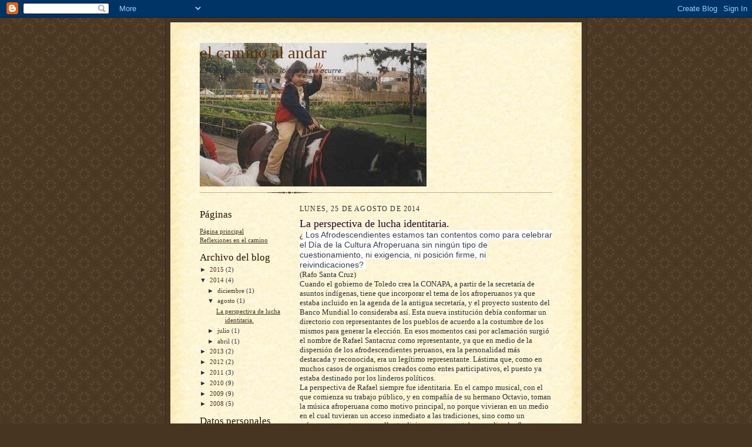

--- FILE ---
content_type: text/html; charset=UTF-8
request_url: https://cvelrey.blogspot.com/2014/08/la-perspectiva-de-lucha-identitaria.html
body_size: 11718
content:
<!DOCTYPE html>
<html dir='ltr'>
<head>
<link href='https://www.blogger.com/static/v1/widgets/2944754296-widget_css_bundle.css' rel='stylesheet' type='text/css'/>
<meta content='text/html; charset=UTF-8' http-equiv='Content-Type'/>
<meta content='blogger' name='generator'/>
<link href='https://cvelrey.blogspot.com/favicon.ico' rel='icon' type='image/x-icon'/>
<link href='http://cvelrey.blogspot.com/2014/08/la-perspectiva-de-lucha-identitaria.html' rel='canonical'/>
<link rel="alternate" type="application/atom+xml" title="el camino al andar - Atom" href="https://cvelrey.blogspot.com/feeds/posts/default" />
<link rel="alternate" type="application/rss+xml" title="el camino al andar - RSS" href="https://cvelrey.blogspot.com/feeds/posts/default?alt=rss" />
<link rel="service.post" type="application/atom+xml" title="el camino al andar - Atom" href="https://www.blogger.com/feeds/8432316942962241788/posts/default" />

<link rel="alternate" type="application/atom+xml" title="el camino al andar - Atom" href="https://cvelrey.blogspot.com/feeds/1450475763886331562/comments/default" />
<!--Can't find substitution for tag [blog.ieCssRetrofitLinks]-->
<link href='http://i1.ytimg.com/vi/NN-C0sTFaew/0.jpg' rel='image_src'/>
<meta content='http://cvelrey.blogspot.com/2014/08/la-perspectiva-de-lucha-identitaria.html' property='og:url'/>
<meta content='La perspectiva de lucha identitaria.' property='og:title'/>
<meta content=' ¿  Los Afrodescendientes estamos tan contentos como para celebrar el Día de la Cultura Afroperuana sin ningún tipo de cuestionamiento, ni e...' property='og:description'/>
<meta content='https://lh3.googleusercontent.com/blogger_img_proxy/AEn0k_t2w7nqaVh3ycCStMrmrup93IKRxxV7WF3Ev7NznpESL55yW_oWuqFOOYayAflPH_AC43rRFHfuN2aOOr5x0rHpkvnu4I2bX2RE_U0=w1200-h630-p-k-no-nu' property='og:image'/>
<title>el camino al andar: La perspectiva de lucha identitaria.</title>
<style id='page-skin-1' type='text/css'><!--
/*
-----------------------------------------------------
Blogger Template Style Sheet
Name:     Scribe
Date:     27 Feb 2004
Updated by: Blogger Team
------------------------------------------------------ */
/* Defaults
----------------------------------------------- */
body {
margin:0;
padding:0;
font-size: small;
text-align:center;
color:#29303b;
line-height:1.3em;
background:#483521 url("https://resources.blogblog.com/blogblog/data/scribe/bg.gif") repeat;
}
blockquote {
font-style:italic;
padding:0 32px;
line-height:1.6;
margin-top:0;
margin-right:0;
margin-bottom:.6em;
margin-left:0;
}
p {
margin:0;
padding:0;
}
abbr, acronym {
cursor:help;
font-style:normal;
}
code {
font-size: 90%;
white-space:normal;
color:#666;
}
hr {display:none;}
img {border:0;}
/* Link styles */
a:link {
color:#473624;
text-decoration:underline;
}
a:visited {
color: #956839;
text-decoration:underline;
}
a:hover {
color: #956839;
text-decoration:underline;
}
a:active {
color: #956839;
}
/* Layout
----------------------------------------------- */
#outer-wrapper {
background-color:#473624;
border-left:1px solid #332A24;
border-right:1px solid #332A24;
width:700px;
margin:0px auto;
padding:8px;
text-align:center;
font: normal normal 100% Georgia, Times New Roman,Sans-Serif;;
}
#main-top {
width:700px;
height:49px;
background:#FFF3DB url("https://resources.blogblog.com/blogblog/data/scribe/bg_paper_top.jpg") no-repeat top left;
margin:0px;
padding:0px;
display:block;
}
#main-bot {
width:700px;
height:81px;
background:#FFF3DB url("https://resources.blogblog.com/blogblog/data/scribe/bg_paper_bot.jpg") no-repeat top left;
margin:0;
padding:0;
display:block;
}
#wrap2 {
width:700px;
background:#FFF3DB url("https://resources.blogblog.com/blogblog/data/scribe/bg_paper_mid.jpg") repeat-y;
margin-top: -14px;
margin-right: 0px;
margin-bottom: 0px;
margin-left: 0px;
text-align:left;
display:block;
}
#wrap3 {
padding:0 50px;
}
.Header {
}
h1 {
margin:0;
padding-top:0;
padding-right:0;
padding-bottom:6px;
padding-left:0;
font: normal normal 225% Georgia, Times New Roman,sans-serif;
color: #612e00;
}
h1 a:link {
text-decoration:none;
color: #612e00;
}
h1 a:visited {
text-decoration:none;
}
h1 a:hover {
border:0;
text-decoration:none;
}
.Header .description {
margin:0;
padding:0;
line-height:1.5em;
color: #29303B;
font: italic normal 100% Georgia, Times New Roman, sans-serif;
}
#sidebar-wrapper {
clear:left;
}
#main {
width:430px;
float:right;
padding:8px 0;
margin:0;
word-wrap: break-word; /* fix for long text breaking sidebar float in IE */
overflow: hidden;     /* fix for long non-text content breaking IE sidebar float */
}
#sidebar {
width:150px;
float:left;
padding:8px 0;
margin:0;
word-wrap: break-word; /* fix for long text breaking sidebar float in IE */
overflow: hidden;     /* fix for long non-text content breaking IE sidebar float */
}
#footer {
clear:both;
background:url("https://resources.blogblog.com/blogblog/data/scribe/divider.gif") no-repeat top left;
padding-top:10px;
_padding-top:6px; /* IE Windows target */
}
#footer p {
line-height:1.5em;
font-size:75%;
}
/* Typography :: Main entry
----------------------------------------------- */
h2.date-header {
font-weight:normal;
text-transform:uppercase;
letter-spacing:.1em;
font-size:90%;
margin:0;
padding:0;
}
.post {
margin-top:8px;
margin-right:0;
margin-bottom:24px;
margin-left:0;
}
.post h3 {
font-weight:normal;
font-size:140%;
color:#1b0431;
margin:0;
padding:0;
}
.post h3 a {
color: #1b0431;
}
.post-body p {
line-height:1.5em;
margin-top:0;
margin-right:0;
margin-bottom:.6em;
margin-left:0;
}
.post-footer {
font-family: Verdana, sans-serif;
font-size:74%;
border-top:1px solid #BFB186;
padding-top:6px;
}
.post-footer a {
margin-right: 6px;
}
.post ul {
margin:0;
padding:0;
}
.post li {
line-height:1.5em;
list-style:none;
background:url("https://resources.blogblog.com/blogblog/data/scribe/list_icon.gif") no-repeat left .3em;
vertical-align:top;
padding-top: 0;
padding-right: 0;
padding-bottom: .6em;
padding-left: 17px;
margin:0;
}
.feed-links {
clear: both;
line-height: 2.5em;
}
#blog-pager-newer-link {
float: left;
}
#blog-pager-older-link {
float: right;
}
#blog-pager {
text-align: center;
}
/* Typography :: Sidebar
----------------------------------------------- */
.sidebar h2 {
margin:0;
padding:0;
color:#211104;
font: normal normal 150% Georgia, Times New Roman,sans-serif;
}
.sidebar h2 img {
margin-bottom:-4px;
}
.sidebar .widget {
font-size:86%;
margin-top:6px;
margin-right:0;
margin-bottom:12px;
margin-left:0;
padding:0;
line-height: 1.4em;
}
.sidebar ul li {
list-style: none;
margin:0;
}
.sidebar ul {
margin-left: 0;
padding-left: 0;
}
/* Comments
----------------------------------------------- */
#comments {}
#comments h4 {
font-weight:normal;
font-size:120%;
color:#29303B;
margin:0;
padding:0;
}
#comments-block {
line-height:1.5em;
}
.comment-author {
background:url("https://resources.blogblog.com/blogblog/data/scribe/list_icon.gif") no-repeat 2px .35em;
margin:.5em 0 0;
padding-top:0;
padding-right:0;
padding-bottom:0;
padding-left:20px;
font-weight:bold;
}
.comment-body {
margin:0;
padding-top:0;
padding-right:0;
padding-bottom:0;
padding-left:20px;
}
.comment-body p {
font-size:100%;
margin-top:0;
margin-right:0;
margin-bottom:.2em;
margin-left:0;
}
.comment-footer {
color:#29303B;
font-size:74%;
margin:0 0 10px;
padding-top:0;
padding-right:0;
padding-bottom:.75em;
padding-left:20px;
}
.comment-footer a:link {
color:#473624;
text-decoration:underline;
}
.comment-footer a:visited {
color:#716E6C;
text-decoration:underline;
}
.comment-footer a:hover {
color:#956839;
text-decoration:underline;
}
.comment-footer a:active {
color:#956839;
text-decoration:none;
}
.deleted-comment {
font-style:italic;
color:gray;
}
/* Profile
----------------------------------------------- */
#main .profile-data {
display:inline;
}
.profile-datablock, .profile-textblock {
margin-top:0;
margin-right:0;
margin-bottom:4px;
margin-left:0;
}
.profile-data {
margin:0;
padding-top:0;
padding-right:8px;
padding-bottom:0;
padding-left:0;
text-transform:uppercase;
letter-spacing:.1em;
font-size:90%;
color:#211104;
}
.profile-img {
float: left;
margin-top: 0;
margin-right: 5px;
margin-bottom: 5px;
margin-left: 0;
border:1px solid #A2907D;
padding:2px;
}
#header .widget, #main .widget {
margin-bottom:12px;
padding-bottom:12px;
}
#header {
background:url("https://resources.blogblog.com/blogblog/data/scribe/divider.gif") no-repeat bottom left;
}
/** Page structure tweaks for layout editor wireframe */
body#layout #outer-wrapper {
margin-top: 0;
padding-top: 0;
}
body#layout #wrap2,
body#layout #wrap3 {
margin-top: 0;
}
body#layout #main-top {
display:none;
}

--></style>
<link href='https://www.blogger.com/dyn-css/authorization.css?targetBlogID=8432316942962241788&amp;zx=c928bc24-62b2-44c2-8c3c-054fd1fd3a06' media='none' onload='if(media!=&#39;all&#39;)media=&#39;all&#39;' rel='stylesheet'/><noscript><link href='https://www.blogger.com/dyn-css/authorization.css?targetBlogID=8432316942962241788&amp;zx=c928bc24-62b2-44c2-8c3c-054fd1fd3a06' rel='stylesheet'/></noscript>
<meta name='google-adsense-platform-account' content='ca-host-pub-1556223355139109'/>
<meta name='google-adsense-platform-domain' content='blogspot.com'/>

</head>
<body>
<div class='navbar section' id='navbar'><div class='widget Navbar' data-version='1' id='Navbar1'><script type="text/javascript">
    function setAttributeOnload(object, attribute, val) {
      if(window.addEventListener) {
        window.addEventListener('load',
          function(){ object[attribute] = val; }, false);
      } else {
        window.attachEvent('onload', function(){ object[attribute] = val; });
      }
    }
  </script>
<div id="navbar-iframe-container"></div>
<script type="text/javascript" src="https://apis.google.com/js/platform.js"></script>
<script type="text/javascript">
      gapi.load("gapi.iframes:gapi.iframes.style.bubble", function() {
        if (gapi.iframes && gapi.iframes.getContext) {
          gapi.iframes.getContext().openChild({
              url: 'https://www.blogger.com/navbar/8432316942962241788?po\x3d1450475763886331562\x26origin\x3dhttps://cvelrey.blogspot.com',
              where: document.getElementById("navbar-iframe-container"),
              id: "navbar-iframe"
          });
        }
      });
    </script><script type="text/javascript">
(function() {
var script = document.createElement('script');
script.type = 'text/javascript';
script.src = '//pagead2.googlesyndication.com/pagead/js/google_top_exp.js';
var head = document.getElementsByTagName('head')[0];
if (head) {
head.appendChild(script);
}})();
</script>
</div></div>
<div id='outer-wrapper'>
<div id='main-top'></div>
<!-- placeholder for image -->
<div id='wrap2'><div id='wrap3'>
<div class='header section' id='header'><div class='widget Header' data-version='1' id='Header1'>
<div id='header-inner' style='background-image: url("https://blogger.googleusercontent.com/img/b/R29vZ2xl/AVvXsEgS1Vi5y4VfRLh4IjFho5GMehOZFCkx5qhMEWssiWa7bIay8k-aSJRyQPl6nS6tgDMsAoLFgZxttBuEBOJYQlT3UP_2KpgDWL4DeWmU3jl8jv_zxYb1qln1HOKx9Je548FHSX7m0x9NcdDP/s1600-r/irecab.jpg"); background-position: left; width: 386px; min-height: 244px; _height: 244px; background-repeat: no-repeat; '>
<div class='titlewrapper' style='background: transparent'>
<h1 class='title' style='background: transparent; border-width: 0px'>
<a href='https://cvelrey.blogspot.com/'>
el camino al andar
</a>
</h1>
</div>
<div class='descriptionwrapper'>
<p class='description'><span>Es una bitácora, escribo lo que se me ocurre.</span></p>
</div>
</div>
</div></div>
<div id='crosscol-wrapper' style='text-align:center'>
<div class='crosscol no-items section' id='crosscol'></div>
</div>
<div id='sidebar-wrapper'>
<div class='sidebar section' id='sidebar'><div class='widget PageList' data-version='1' id='PageList1'>
<h2>Páginas</h2>
<div class='widget-content'>
<ul>
<li>
<a href='https://cvelrey.blogspot.com/'>Página principal</a>
</li>
<li>
<a href='https://cvelrey.blogspot.com/p/reflexiones-en-el-camino.html'>Reflexiones en el camino</a>
</li>
</ul>
<div class='clear'></div>
</div>
</div><div class='widget BlogArchive' data-version='1' id='BlogArchive1'>
<h2>Archivo del blog</h2>
<div class='widget-content'>
<div id='ArchiveList'>
<div id='BlogArchive1_ArchiveList'>
<ul class='hierarchy'>
<li class='archivedate collapsed'>
<a class='toggle' href='javascript:void(0)'>
<span class='zippy'>

        &#9658;&#160;
      
</span>
</a>
<a class='post-count-link' href='https://cvelrey.blogspot.com/2015/'>
2015
</a>
<span class='post-count' dir='ltr'>(2)</span>
<ul class='hierarchy'>
<li class='archivedate collapsed'>
<a class='toggle' href='javascript:void(0)'>
<span class='zippy'>

        &#9658;&#160;
      
</span>
</a>
<a class='post-count-link' href='https://cvelrey.blogspot.com/2015/10/'>
octubre
</a>
<span class='post-count' dir='ltr'>(1)</span>
</li>
</ul>
<ul class='hierarchy'>
<li class='archivedate collapsed'>
<a class='toggle' href='javascript:void(0)'>
<span class='zippy'>

        &#9658;&#160;
      
</span>
</a>
<a class='post-count-link' href='https://cvelrey.blogspot.com/2015/08/'>
agosto
</a>
<span class='post-count' dir='ltr'>(1)</span>
</li>
</ul>
</li>
</ul>
<ul class='hierarchy'>
<li class='archivedate expanded'>
<a class='toggle' href='javascript:void(0)'>
<span class='zippy toggle-open'>

        &#9660;&#160;
      
</span>
</a>
<a class='post-count-link' href='https://cvelrey.blogspot.com/2014/'>
2014
</a>
<span class='post-count' dir='ltr'>(4)</span>
<ul class='hierarchy'>
<li class='archivedate collapsed'>
<a class='toggle' href='javascript:void(0)'>
<span class='zippy'>

        &#9658;&#160;
      
</span>
</a>
<a class='post-count-link' href='https://cvelrey.blogspot.com/2014/12/'>
diciembre
</a>
<span class='post-count' dir='ltr'>(1)</span>
</li>
</ul>
<ul class='hierarchy'>
<li class='archivedate expanded'>
<a class='toggle' href='javascript:void(0)'>
<span class='zippy toggle-open'>

        &#9660;&#160;
      
</span>
</a>
<a class='post-count-link' href='https://cvelrey.blogspot.com/2014/08/'>
agosto
</a>
<span class='post-count' dir='ltr'>(1)</span>
<ul class='posts'>
<li><a href='https://cvelrey.blogspot.com/2014/08/la-perspectiva-de-lucha-identitaria.html'>La perspectiva de lucha identitaria.</a></li>
</ul>
</li>
</ul>
<ul class='hierarchy'>
<li class='archivedate collapsed'>
<a class='toggle' href='javascript:void(0)'>
<span class='zippy'>

        &#9658;&#160;
      
</span>
</a>
<a class='post-count-link' href='https://cvelrey.blogspot.com/2014/07/'>
julio
</a>
<span class='post-count' dir='ltr'>(1)</span>
</li>
</ul>
<ul class='hierarchy'>
<li class='archivedate collapsed'>
<a class='toggle' href='javascript:void(0)'>
<span class='zippy'>

        &#9658;&#160;
      
</span>
</a>
<a class='post-count-link' href='https://cvelrey.blogspot.com/2014/04/'>
abril
</a>
<span class='post-count' dir='ltr'>(1)</span>
</li>
</ul>
</li>
</ul>
<ul class='hierarchy'>
<li class='archivedate collapsed'>
<a class='toggle' href='javascript:void(0)'>
<span class='zippy'>

        &#9658;&#160;
      
</span>
</a>
<a class='post-count-link' href='https://cvelrey.blogspot.com/2013/'>
2013
</a>
<span class='post-count' dir='ltr'>(2)</span>
<ul class='hierarchy'>
<li class='archivedate collapsed'>
<a class='toggle' href='javascript:void(0)'>
<span class='zippy'>

        &#9658;&#160;
      
</span>
</a>
<a class='post-count-link' href='https://cvelrey.blogspot.com/2013/09/'>
septiembre
</a>
<span class='post-count' dir='ltr'>(1)</span>
</li>
</ul>
<ul class='hierarchy'>
<li class='archivedate collapsed'>
<a class='toggle' href='javascript:void(0)'>
<span class='zippy'>

        &#9658;&#160;
      
</span>
</a>
<a class='post-count-link' href='https://cvelrey.blogspot.com/2013/01/'>
enero
</a>
<span class='post-count' dir='ltr'>(1)</span>
</li>
</ul>
</li>
</ul>
<ul class='hierarchy'>
<li class='archivedate collapsed'>
<a class='toggle' href='javascript:void(0)'>
<span class='zippy'>

        &#9658;&#160;
      
</span>
</a>
<a class='post-count-link' href='https://cvelrey.blogspot.com/2012/'>
2012
</a>
<span class='post-count' dir='ltr'>(2)</span>
<ul class='hierarchy'>
<li class='archivedate collapsed'>
<a class='toggle' href='javascript:void(0)'>
<span class='zippy'>

        &#9658;&#160;
      
</span>
</a>
<a class='post-count-link' href='https://cvelrey.blogspot.com/2012/12/'>
diciembre
</a>
<span class='post-count' dir='ltr'>(1)</span>
</li>
</ul>
<ul class='hierarchy'>
<li class='archivedate collapsed'>
<a class='toggle' href='javascript:void(0)'>
<span class='zippy'>

        &#9658;&#160;
      
</span>
</a>
<a class='post-count-link' href='https://cvelrey.blogspot.com/2012/09/'>
septiembre
</a>
<span class='post-count' dir='ltr'>(1)</span>
</li>
</ul>
</li>
</ul>
<ul class='hierarchy'>
<li class='archivedate collapsed'>
<a class='toggle' href='javascript:void(0)'>
<span class='zippy'>

        &#9658;&#160;
      
</span>
</a>
<a class='post-count-link' href='https://cvelrey.blogspot.com/2011/'>
2011
</a>
<span class='post-count' dir='ltr'>(3)</span>
<ul class='hierarchy'>
<li class='archivedate collapsed'>
<a class='toggle' href='javascript:void(0)'>
<span class='zippy'>

        &#9658;&#160;
      
</span>
</a>
<a class='post-count-link' href='https://cvelrey.blogspot.com/2011/07/'>
julio
</a>
<span class='post-count' dir='ltr'>(1)</span>
</li>
</ul>
<ul class='hierarchy'>
<li class='archivedate collapsed'>
<a class='toggle' href='javascript:void(0)'>
<span class='zippy'>

        &#9658;&#160;
      
</span>
</a>
<a class='post-count-link' href='https://cvelrey.blogspot.com/2011/05/'>
mayo
</a>
<span class='post-count' dir='ltr'>(1)</span>
</li>
</ul>
<ul class='hierarchy'>
<li class='archivedate collapsed'>
<a class='toggle' href='javascript:void(0)'>
<span class='zippy'>

        &#9658;&#160;
      
</span>
</a>
<a class='post-count-link' href='https://cvelrey.blogspot.com/2011/03/'>
marzo
</a>
<span class='post-count' dir='ltr'>(1)</span>
</li>
</ul>
</li>
</ul>
<ul class='hierarchy'>
<li class='archivedate collapsed'>
<a class='toggle' href='javascript:void(0)'>
<span class='zippy'>

        &#9658;&#160;
      
</span>
</a>
<a class='post-count-link' href='https://cvelrey.blogspot.com/2010/'>
2010
</a>
<span class='post-count' dir='ltr'>(9)</span>
<ul class='hierarchy'>
<li class='archivedate collapsed'>
<a class='toggle' href='javascript:void(0)'>
<span class='zippy'>

        &#9658;&#160;
      
</span>
</a>
<a class='post-count-link' href='https://cvelrey.blogspot.com/2010/12/'>
diciembre
</a>
<span class='post-count' dir='ltr'>(1)</span>
</li>
</ul>
<ul class='hierarchy'>
<li class='archivedate collapsed'>
<a class='toggle' href='javascript:void(0)'>
<span class='zippy'>

        &#9658;&#160;
      
</span>
</a>
<a class='post-count-link' href='https://cvelrey.blogspot.com/2010/11/'>
noviembre
</a>
<span class='post-count' dir='ltr'>(2)</span>
</li>
</ul>
<ul class='hierarchy'>
<li class='archivedate collapsed'>
<a class='toggle' href='javascript:void(0)'>
<span class='zippy'>

        &#9658;&#160;
      
</span>
</a>
<a class='post-count-link' href='https://cvelrey.blogspot.com/2010/05/'>
mayo
</a>
<span class='post-count' dir='ltr'>(1)</span>
</li>
</ul>
<ul class='hierarchy'>
<li class='archivedate collapsed'>
<a class='toggle' href='javascript:void(0)'>
<span class='zippy'>

        &#9658;&#160;
      
</span>
</a>
<a class='post-count-link' href='https://cvelrey.blogspot.com/2010/04/'>
abril
</a>
<span class='post-count' dir='ltr'>(2)</span>
</li>
</ul>
<ul class='hierarchy'>
<li class='archivedate collapsed'>
<a class='toggle' href='javascript:void(0)'>
<span class='zippy'>

        &#9658;&#160;
      
</span>
</a>
<a class='post-count-link' href='https://cvelrey.blogspot.com/2010/03/'>
marzo
</a>
<span class='post-count' dir='ltr'>(2)</span>
</li>
</ul>
<ul class='hierarchy'>
<li class='archivedate collapsed'>
<a class='toggle' href='javascript:void(0)'>
<span class='zippy'>

        &#9658;&#160;
      
</span>
</a>
<a class='post-count-link' href='https://cvelrey.blogspot.com/2010/02/'>
febrero
</a>
<span class='post-count' dir='ltr'>(1)</span>
</li>
</ul>
</li>
</ul>
<ul class='hierarchy'>
<li class='archivedate collapsed'>
<a class='toggle' href='javascript:void(0)'>
<span class='zippy'>

        &#9658;&#160;
      
</span>
</a>
<a class='post-count-link' href='https://cvelrey.blogspot.com/2009/'>
2009
</a>
<span class='post-count' dir='ltr'>(9)</span>
<ul class='hierarchy'>
<li class='archivedate collapsed'>
<a class='toggle' href='javascript:void(0)'>
<span class='zippy'>

        &#9658;&#160;
      
</span>
</a>
<a class='post-count-link' href='https://cvelrey.blogspot.com/2009/11/'>
noviembre
</a>
<span class='post-count' dir='ltr'>(2)</span>
</li>
</ul>
<ul class='hierarchy'>
<li class='archivedate collapsed'>
<a class='toggle' href='javascript:void(0)'>
<span class='zippy'>

        &#9658;&#160;
      
</span>
</a>
<a class='post-count-link' href='https://cvelrey.blogspot.com/2009/10/'>
octubre
</a>
<span class='post-count' dir='ltr'>(1)</span>
</li>
</ul>
<ul class='hierarchy'>
<li class='archivedate collapsed'>
<a class='toggle' href='javascript:void(0)'>
<span class='zippy'>

        &#9658;&#160;
      
</span>
</a>
<a class='post-count-link' href='https://cvelrey.blogspot.com/2009/09/'>
septiembre
</a>
<span class='post-count' dir='ltr'>(3)</span>
</li>
</ul>
<ul class='hierarchy'>
<li class='archivedate collapsed'>
<a class='toggle' href='javascript:void(0)'>
<span class='zippy'>

        &#9658;&#160;
      
</span>
</a>
<a class='post-count-link' href='https://cvelrey.blogspot.com/2009/07/'>
julio
</a>
<span class='post-count' dir='ltr'>(1)</span>
</li>
</ul>
<ul class='hierarchy'>
<li class='archivedate collapsed'>
<a class='toggle' href='javascript:void(0)'>
<span class='zippy'>

        &#9658;&#160;
      
</span>
</a>
<a class='post-count-link' href='https://cvelrey.blogspot.com/2009/06/'>
junio
</a>
<span class='post-count' dir='ltr'>(1)</span>
</li>
</ul>
<ul class='hierarchy'>
<li class='archivedate collapsed'>
<a class='toggle' href='javascript:void(0)'>
<span class='zippy'>

        &#9658;&#160;
      
</span>
</a>
<a class='post-count-link' href='https://cvelrey.blogspot.com/2009/01/'>
enero
</a>
<span class='post-count' dir='ltr'>(1)</span>
</li>
</ul>
</li>
</ul>
<ul class='hierarchy'>
<li class='archivedate collapsed'>
<a class='toggle' href='javascript:void(0)'>
<span class='zippy'>

        &#9658;&#160;
      
</span>
</a>
<a class='post-count-link' href='https://cvelrey.blogspot.com/2008/'>
2008
</a>
<span class='post-count' dir='ltr'>(5)</span>
<ul class='hierarchy'>
<li class='archivedate collapsed'>
<a class='toggle' href='javascript:void(0)'>
<span class='zippy'>

        &#9658;&#160;
      
</span>
</a>
<a class='post-count-link' href='https://cvelrey.blogspot.com/2008/10/'>
octubre
</a>
<span class='post-count' dir='ltr'>(3)</span>
</li>
</ul>
<ul class='hierarchy'>
<li class='archivedate collapsed'>
<a class='toggle' href='javascript:void(0)'>
<span class='zippy'>

        &#9658;&#160;
      
</span>
</a>
<a class='post-count-link' href='https://cvelrey.blogspot.com/2008/07/'>
julio
</a>
<span class='post-count' dir='ltr'>(2)</span>
</li>
</ul>
</li>
</ul>
</div>
</div>
<div class='clear'></div>
</div>
</div><div class='widget Profile' data-version='1' id='Profile1'>
<h2>Datos personales</h2>
<div class='widget-content'>
<dl class='profile-datablock'>
<dt class='profile-data'>
<a class='profile-name-link g-profile' href='https://www.blogger.com/profile/00056507149837312110' rel='author' style='background-image: url(//www.blogger.com/img/logo-16.png);'>
Unknown
</a>
</dt>
</dl>
<a class='profile-link' href='https://www.blogger.com/profile/00056507149837312110' rel='author'>Ver todo mi perfil</a>
<div class='clear'></div>
</div>
</div></div>
</div>
<div class='main section' id='main'><div class='widget Blog' data-version='1' id='Blog1'>
<div class='blog-posts hfeed'>

          <div class="date-outer">
        
<h2 class='date-header'><span>lunes, 25 de agosto de 2014</span></h2>

          <div class="date-posts">
        
<div class='post-outer'>
<div class='post hentry uncustomized-post-template' itemprop='blogPost' itemscope='itemscope' itemtype='http://schema.org/BlogPosting'>
<meta content='http://i1.ytimg.com/vi/NN-C0sTFaew/0.jpg' itemprop='image_url'/>
<meta content='8432316942962241788' itemprop='blogId'/>
<meta content='1450475763886331562' itemprop='postId'/>
<a name='1450475763886331562'></a>
<h3 class='post-title entry-title' itemprop='name'>
La perspectiva de lucha identitaria.
</h3>
<div class='post-header'>
<div class='post-header-line-1'></div>
</div>
<div class='post-body entry-content' id='post-body-1450475763886331562' itemprop='description articleBody'>
<div class="MsoNormal">
<span lang="ES-PE">&#191;</span><span class="textexposedshow"><span lang="ES-PE" style="background: white; color: #37404e; font-family: &quot;Helvetica&quot;,&quot;sans-serif&quot;; font-size: 10.5pt; line-height: 115%;"> </span></span><span class="textexposedshow"><span style="background: white; color: #37404e; font-family: &quot;Helvetica&quot;,&quot;sans-serif&quot;; font-size: 10.5pt; line-height: 115%;">Los
Afrodescendientes estamos tan contentos como para celebrar el Día de la Cultura
Afroperuana sin ningún tipo de cuestionamiento, ni exigencia, ni posición
firme, ni reivindicaciones?</span></span><span class="apple-converted-space"><span style="background: white; color: #37404e; font-family: &quot;Helvetica&quot;,&quot;sans-serif&quot;; font-size: 10.5pt; line-height: 115%;">&nbsp;</span></span><span style="background: white; color: #37404e; font-family: &quot;Helvetica&quot;,&quot;sans-serif&quot;; font-size: 10.5pt; line-height: 115%;"><br />
</span>(Rafo Santa Cruz)</div>
<div class="MsoNormal">
<span lang="ES-PE">Cuando el
gobierno de Toledo crea la CONAPA, a partir de la secretaría de asuntos
indígenas, tiene que incorporar el tema de los afroperuanos ya que estaba
incluido en la agenda de la antigua secretaría, y el proyecto sustento del
Banco Mundial lo consideraba así. Esta nueva institución debía conformar un
directorio con representantes de los pueblos de acuerdo a la costumbre de los
mismos para generar la elección. En esos momentos casi por aclamación surgió el
nombre de Rafael Santacruz como representante, ya que en medio de la dispersión
de los afrodescendientes peruanos, era la personalidad más destacada y
reconocida, era un legítimo representante. Lástima que, como en muchos casos de
organismos creados como entes participativos, el puesto ya estaba destinado por
los linderos políticos. <o:p></o:p></span></div>
<div class="MsoNormal">
<span lang="ES-PE">La
perspectiva de Rafael siempre fue identitaria. En el campo musical, con el que
comienza su trabajo público, y en compañía de su hermano Octavio, toman la
música afroperuana como motivo principal, no porque vivieran en un medio en el
cual tuvieran un acceso inmediato a las tradiciones, sino como un esfuerzo para
retomar aquellas tradiciones que se estaban perdiendo. Se preocupó de
investigar el origen, el devenir&nbsp; y las
formas actuales de cada expresión musical, incorporándolas en su ejecución.
Cada vez que efectuaban una interpretación expresaban el contenido histórico
cultural del mismo, en especial lo hacía Rafael, quien en esos casos realizaba
una actividad docente que luego se replicara en las aulas y auditorios.<o:p></o:p></span></div>
<div class="MsoNormal">
<span lang="ES-PE">&#191;Qué era la
identidad para un afrodescendiente con un cincuenta por ciento de hispanidad?.
Es la identidad en el lugar de nacimiento, la forma de ser en su país y de su
país en el mundo. Es una combinación de una percepción externa por la cual se
le asigna el carácter de negro y la vivencia cultural de pertenecer a una
familia orgullosa de su composición étnica y su cultura. Es importante su
percepción de cultura &#8220;</span><span style="background: white; color: #37404e; font-family: &quot;Helvetica&quot;,&quot;sans-serif&quot;; font-size: 10.5pt; line-height: 115%;">No podemos
hablar de la cultura peruana sin tener en cuenta el importante legado de los
afrodescendientes, más allá del color de la piel... &#8220;</span> <span lang="ES-PE">, publicado en su página de
facebook. De aquí podemos inferir tres componentes importantes de lo que
entiende por identidad.<o:p></o:p></span></div>
<div class="MsoNormal">
<span lang="ES-PE"><br /></span></div>
<div class="MsoListParagraphCxSpFirst" style="mso-list: l0 level1 lfo1; text-indent: -18.0pt;">
<!--[if !supportLists]--><span lang="ES-PE">1.<span style="font-size: 7pt;">&nbsp; &nbsp; &nbsp; 1. &nbsp;</span></span><!--[endif]--><span lang="ES-PE">Es constitutiva de la cultura
peruana<o:p></o:p></span></div>
<div class="MsoListParagraphCxSpMiddle" style="mso-list: l0 level1 lfo1; text-indent: -18.0pt;">
<!--[if !supportLists]--><span lang="ES-PE">2.<span style="font-size: 7pt;">&nbsp; &nbsp; &nbsp; &nbsp;2.&nbsp;</span></span><!--[endif]--><span lang="ES-PE">Es importante, trascendente,
fundamental<o:p></o:p></span></div>
<div class="MsoListParagraphCxSpLast" style="mso-list: l0 level1 lfo1; text-indent: -18.0pt;">
<!--[if !supportLists]--><span lang="ES-PE">3.<span style="font-size: 7pt;">&nbsp; &nbsp; &nbsp; &nbsp;3.&nbsp;</span></span><!--[endif]--><span lang="ES-PE">Supera la concepción simplista del
color de la piel.<o:p></o:p></span></div>
<div class="MsoListParagraphCxSpLast" style="mso-list: l0 level1 lfo1; text-indent: -18.0pt;">
<span lang="ES-PE"><br /></span></div>
<div class="MsoNormal">
<span lang="ES-PE">La
identidad afro como constitutiva de la cultura peruana.&nbsp; No se puede afirmar la identidad afroperuana
independiente de ese elemento común que es el ser peruano. No es que se
construya una cultura aparte, un gueto como en Estados Unidos por ejemplo, es
formada en interacción&nbsp; total con los
grupos sociales existentes. Construida en conjunto con aquellos grupos con los
que comparte el pathos de una condición desfavorable. Para Rafael existe
identidad afroperuana conformada en una consciente afirmación de peruanidad.
Está implicada en ella, y no puede separarse de la misma. No se es afroperuano
independiente de ser peruano, pero tampoco se puede ser peruano sin tener por
ello el elemento afroperuano.<o:p></o:p></span></div>
<div class="MsoNormal">
<span lang="ES-PE"><br /></span></div>
<div class="MsoNormal">
<span lang="ES-PE">Pero esta
constitución de lo peruano no es una incorporación surgida del devenir, no es
un simple aporte de una minoría que también fa fusionándose en la cultura
peruana. Para Rafael este aporte es fundamental, es decir está en las raíces
constitutivas de la peruanidad. Por su trabajo se entiende que lo mire desde la
perspectiva musical. Desprenderse de los elementos afros en la música peruana
es tan difícil como hacerlo de los elementos andinos. Pero es mucho más que
eso, no se queda en la música, sino que la música permite intuir algo que está
en todas las manifestaciones culturales peruanas. El lenguaje, las costumbres
cotidianas, la forma de asumir el trabajo, la productividad, en general, tienen
ese contenido afroperuano indesprendible de las otras raíces fundamentales. Al
mismo tiempo la necesidad de afirmarlo expresa la situación de invisibilidad,
esa situación que minimiza o niega el aporte de los afroperuanos como grupo
humano, como cultura, como constructores de la cultura. Por ello la necesidad
de resaltar los aportes, es así que por el lado artístico fundara Perú Afro
como grupo de música tradicional afroperuana, y sea parte de la fundación de la
organización Cimarrones, con la finalidad de expresar una propuesta social de
identidad afroperuana. Fue, con ellos, parte del equipo que elaborara el Quinto
Suyo<a href="file:///E:/CEDET/textos%20cito/La%20perspectiva%20de%20lucha%20identitaria.docx#_ftn1" name="_ftnref1" title=""><span class="MsoFootnoteReference"><!--[if !supportFootnotes]--><span class="MsoFootnoteReference"><span lang="ES-PE" style="font-family: &quot;Calibri&quot;,&quot;sans-serif&quot;; font-size: 11.0pt; line-height: 115%; mso-ansi-language: ES-PE; mso-ascii-theme-font: minor-latin; mso-bidi-font-family: &quot;Times New Roman&quot;; mso-bidi-language: AR-SA; mso-bidi-theme-font: minor-bidi; mso-fareast-font-family: Calibri; mso-fareast-language: EN-US; mso-fareast-theme-font: minor-latin; mso-hansi-theme-font: minor-latin;">[1]</span></span><!--[endif]--></span></a>,
propuesta en la que reconociendo la conformación social peruana por cuatro
grupos geográficos que son los cuatro suyos desde el incanato, integraran un
quinto suyo venido desde África, pero establecido totalmente en Perú. <o:p></o:p></span></div>
<div class="MsoNormal">
<span lang="ES-PE"><br /></span></div>
<div class="MsoNormal">
<span lang="ES-PE">Esta
identidad afroperuana está por encima de las consideraciones melanímicas,
precisamente porque al ser inseparable de lo peruano no puede distinguirse como
tal de forma exclusiva sino como tradiciones que se van dando en el devenir de
la vida conjunta de la población. Lo tenía muy presente pues difícilmente
hubiese existido Rafael si la identidad correspondiese a un grupo cerrado.
Producto de una actividad universal de su padre, torero con actividad en España
donde conoce a su esposa y madre de Rafael, muy niño vive en España su primera
infancia y vuelve en la pubertad a un barrio popular como Breña. En él está
integrado al barrio, así como está nutriéndose de la cultura afroperuana en la
relación con su familia Santa Cruz y la de otra importante familia
afrodescendiente como son los Vásquez. La cultura es transmisión cultural, no
de melanina o color de piel. <o:p></o:p></span></div>
<div class="MsoNormal">
<span lang="ES-PE"><br /></span></div>
<div class="MsoNormal">
<span lang="ES-PE">En medio de
todo esto su perspectiva estaba en la necesidad de visibilizar la cultura afro,
de resaltar sus aportes, de difundir su historia. Bajo esta perspectiva
realizaba su labor docente y dicente, su trabajo artístico y comunicacional,
sus actividades en grandes o pequeños eventos. Un trabajo diario y constante
que dejó muchos discípulos que lo van replicando.<o:p></o:p></span></div>
<div class="MsoNormal">
<span lang="ES-PE">Cvr. Ago
2014-08-25<o:p></o:p></span></div>
<br />
<div>
<!--[if !supportFootnotes]--><img src="https://lh3.googleusercontent.com/blogger_img_proxy/AEn0k_t2w7nqaVh3ycCStMrmrup93IKRxxV7WF3Ev7NznpESL55yW_oWuqFOOYayAflPH_AC43rRFHfuN2aOOr5x0rHpkvnu4I2bX2RE_U0=s0-d"><br clear="all" />

<hr align="left" size="1" width="33%" />

<!--[endif]-->

<div id="ftn1">

<div class="MsoFootnoteText">
<a href="file:///E:/CEDET/textos%20cito/La%20perspectiva%20de%20lucha%20identitaria.docx#_ftnref1" name="_ftn1" title=""><span class="MsoFootnoteReference"><!--[if !supportFootnotes]--><span class="MsoFootnoteReference"><span style="font-family: &quot;Calibri&quot;,&quot;sans-serif&quot;; font-size: 10.0pt; line-height: 115%; mso-ansi-language: ES; mso-ascii-theme-font: minor-latin; mso-bidi-font-family: &quot;Times New Roman&quot;; mso-bidi-language: AR-SA; mso-bidi-theme-font: minor-bidi; mso-fareast-font-family: Calibri; mso-fareast-language: EN-US; mso-fareast-theme-font: minor-latin; mso-hansi-theme-font: minor-latin;">[1]</span></span><!--[endif]--></span></a><span class="MsoFootnoteReference"><!--[if !supportFootnotes]--><span class="MsoFootnoteReference"><span style="font-family: &quot;Calibri&quot;,&quot;sans-serif&quot;; font-size: 10.0pt; line-height: 115%; mso-ansi-language: ES; mso-ascii-theme-font: minor-latin; mso-bidi-font-family: &quot;Times New Roman&quot;; mso-bidi-language: AR-SA; mso-bidi-theme-font: minor-bidi; mso-fareast-font-family: Calibri; mso-fareast-language: EN-US; mso-fareast-theme-font: minor-latin; mso-hansi-theme-font: minor-latin;">[1]</span></span><!--[endif]--></span>
<span lang="ES-PE">El Quinto Suyo es un
documental, obra póstuma bajo la dirección de Fernando Espinoza, quien también
era miembro de Cimarrones con Rafael Santa Cruz.&nbsp;<o:p></o:p></span></div>
</div>
</div>
<div style='clear: both;'></div>
</div>
<div class='post-footer'>
<div class='post-footer-line post-footer-line-1'>
<span class='post-author vcard'>
Publicado por
<span class='fn' itemprop='author' itemscope='itemscope' itemtype='http://schema.org/Person'>
<meta content='https://www.blogger.com/profile/00056507149837312110' itemprop='url'/>
<a class='g-profile' href='https://www.blogger.com/profile/00056507149837312110' rel='author' title='author profile'>
<span itemprop='name'>Unknown</span>
</a>
</span>
</span>
<span class='post-timestamp'>
en
<meta content='http://cvelrey.blogspot.com/2014/08/la-perspectiva-de-lucha-identitaria.html' itemprop='url'/>
<a class='timestamp-link' href='https://cvelrey.blogspot.com/2014/08/la-perspectiva-de-lucha-identitaria.html' rel='bookmark' title='permanent link'><abbr class='published' itemprop='datePublished' title='2014-08-25T13:47:00-07:00'>13:47</abbr></a>
</span>
<span class='post-comment-link'>
</span>
<span class='post-icons'>
<span class='item-action'>
<a href='https://www.blogger.com/email-post/8432316942962241788/1450475763886331562' title='Enviar entrada por correo electrónico'>
<img alt='' class='icon-action' height='13' src='https://resources.blogblog.com/img/icon18_email.gif' width='18'/>
</a>
</span>
<span class='item-control blog-admin pid-66542614'>
<a href='https://www.blogger.com/post-edit.g?blogID=8432316942962241788&postID=1450475763886331562&from=pencil' title='Editar entrada'>
<img alt='' class='icon-action' height='18' src='https://resources.blogblog.com/img/icon18_edit_allbkg.gif' width='18'/>
</a>
</span>
</span>
<div class='post-share-buttons goog-inline-block'>
</div>
</div>
<div class='post-footer-line post-footer-line-2'>
<span class='post-labels'>
</span>
</div>
<div class='post-footer-line post-footer-line-3'>
<span class='post-location'>
</span>
</div>
</div>
</div>
<div class='comments' id='comments'>
<a name='comments'></a>
<h4>1 comentario:</h4>
<div id='Blog1_comments-block-wrapper'>
<dl class='avatar-comment-indent' id='comments-block'>
<dt class='comment-author ' id='c7945027829093199548'>
<a name='c7945027829093199548'></a>
<div class="avatar-image-container vcard"><span dir="ltr"><a href="https://www.blogger.com/profile/01902345621197684135" target="" rel="nofollow" onclick="" class="avatar-hovercard" id="av-7945027829093199548-01902345621197684135"><img src="https://resources.blogblog.com/img/blank.gif" width="35" height="35" class="delayLoad" style="display: none;" longdesc="//blogger.googleusercontent.com/img/b/R29vZ2xl/AVvXsEiizvBkZaZCZmcnytXX4AYUNCAEGcYGdQuH2HuFWZE_ehvWLBumEXCOx8eI_UKDapyQGNQxU9v24pRSH_ccj-7IxVHlZN9bxk2JVTo3NjjwPv08jqu0Ty1LtYzFSBylC4I/s45-c/antonio+Quispe.jpg" alt="" title="Antonio Quispe Rivadeneyra">

<noscript><img src="//blogger.googleusercontent.com/img/b/R29vZ2xl/AVvXsEiizvBkZaZCZmcnytXX4AYUNCAEGcYGdQuH2HuFWZE_ehvWLBumEXCOx8eI_UKDapyQGNQxU9v24pRSH_ccj-7IxVHlZN9bxk2JVTo3NjjwPv08jqu0Ty1LtYzFSBylC4I/s45-c/antonio+Quispe.jpg" width="35" height="35" class="photo" alt=""></noscript></a></span></div>
<a href='https://www.blogger.com/profile/01902345621197684135' rel='nofollow'>Antonio Quispe Rivadeneyra</a>
dijo...
</dt>
<dd class='comment-body' id='Blog1_cmt-7945027829093199548'>
<p>
Ustedes que conocieron, desde dentro, a Rafo, serán los fieles difusores de su obra y su pensar. Al respecto solo quiero agregar que el proceso de construcción de la &quot;peruanidad&quot; es complejo y por la misma dinámica social, siempre será incompleta. Debemos agradecer a la familia Santacruz, y a otras, la investigación del aporte afrodescendiente en la recreación del concepto de &quot;nación Peruana&quot;.
</p>
</dd>
<dd class='comment-footer'>
<span class='comment-timestamp'>
<a href='https://cvelrey.blogspot.com/2014/08/la-perspectiva-de-lucha-identitaria.html?showComment=1409061439046#c7945027829093199548' title='comment permalink'>
26 de agosto de 2014 a las 6:57
</a>
<span class='item-control blog-admin pid-496777968'>
<a class='comment-delete' href='https://www.blogger.com/comment/delete/8432316942962241788/7945027829093199548' title='Eliminar comentario'>
<img src='https://resources.blogblog.com/img/icon_delete13.gif'/>
</a>
</span>
</span>
</dd>
</dl>
</div>
<p class='comment-footer'>
<a href='https://www.blogger.com/comment/fullpage/post/8432316942962241788/1450475763886331562' onclick=''>Publicar un comentario</a>
</p>
</div>
</div>

        </div></div>
      
</div>
<div class='blog-pager' id='blog-pager'>
<span id='blog-pager-newer-link'>
<a class='blog-pager-newer-link' href='https://cvelrey.blogspot.com/2014/12/las-leyes-que-favorecen-el-empleo.html' id='Blog1_blog-pager-newer-link' title='Entrada más reciente'>Entrada más reciente</a>
</span>
<span id='blog-pager-older-link'>
<a class='blog-pager-older-link' href='https://cvelrey.blogspot.com/2014/07/africanos-negros-en-el-peru-los-catorce.html' id='Blog1_blog-pager-older-link' title='Entrada antigua'>Entrada antigua</a>
</span>
<a class='home-link' href='https://cvelrey.blogspot.com/'>Inicio</a>
</div>
<div class='clear'></div>
<div class='post-feeds'>
<div class='feed-links'>
Suscribirse a:
<a class='feed-link' href='https://cvelrey.blogspot.com/feeds/1450475763886331562/comments/default' target='_blank' type='application/atom+xml'>Enviar comentarios (Atom)</a>
</div>
</div>
</div></div>
<div id='footer-wrapper'>
<div class='footer no-items section' id='footer'></div>
</div>
</div></div>
<div id='main-bot'></div>
<!-- placeholder for image -->
</div>

<script type="text/javascript" src="https://www.blogger.com/static/v1/widgets/3845888474-widgets.js"></script>
<script type='text/javascript'>
window['__wavt'] = 'AOuZoY7pw9S9CfPoSJpY2rPs-fpHLq6zXw:1768376305602';_WidgetManager._Init('//www.blogger.com/rearrange?blogID\x3d8432316942962241788','//cvelrey.blogspot.com/2014/08/la-perspectiva-de-lucha-identitaria.html','8432316942962241788');
_WidgetManager._SetDataContext([{'name': 'blog', 'data': {'blogId': '8432316942962241788', 'title': 'el camino al andar', 'url': 'https://cvelrey.blogspot.com/2014/08/la-perspectiva-de-lucha-identitaria.html', 'canonicalUrl': 'http://cvelrey.blogspot.com/2014/08/la-perspectiva-de-lucha-identitaria.html', 'homepageUrl': 'https://cvelrey.blogspot.com/', 'searchUrl': 'https://cvelrey.blogspot.com/search', 'canonicalHomepageUrl': 'http://cvelrey.blogspot.com/', 'blogspotFaviconUrl': 'https://cvelrey.blogspot.com/favicon.ico', 'bloggerUrl': 'https://www.blogger.com', 'hasCustomDomain': false, 'httpsEnabled': true, 'enabledCommentProfileImages': true, 'gPlusViewType': 'FILTERED_POSTMOD', 'adultContent': false, 'analyticsAccountNumber': '', 'encoding': 'UTF-8', 'locale': 'es', 'localeUnderscoreDelimited': 'es', 'languageDirection': 'ltr', 'isPrivate': false, 'isMobile': false, 'isMobileRequest': false, 'mobileClass': '', 'isPrivateBlog': false, 'isDynamicViewsAvailable': true, 'feedLinks': '\x3clink rel\x3d\x22alternate\x22 type\x3d\x22application/atom+xml\x22 title\x3d\x22el camino al andar - Atom\x22 href\x3d\x22https://cvelrey.blogspot.com/feeds/posts/default\x22 /\x3e\n\x3clink rel\x3d\x22alternate\x22 type\x3d\x22application/rss+xml\x22 title\x3d\x22el camino al andar - RSS\x22 href\x3d\x22https://cvelrey.blogspot.com/feeds/posts/default?alt\x3drss\x22 /\x3e\n\x3clink rel\x3d\x22service.post\x22 type\x3d\x22application/atom+xml\x22 title\x3d\x22el camino al andar - Atom\x22 href\x3d\x22https://www.blogger.com/feeds/8432316942962241788/posts/default\x22 /\x3e\n\n\x3clink rel\x3d\x22alternate\x22 type\x3d\x22application/atom+xml\x22 title\x3d\x22el camino al andar - Atom\x22 href\x3d\x22https://cvelrey.blogspot.com/feeds/1450475763886331562/comments/default\x22 /\x3e\n', 'meTag': '', 'adsenseHostId': 'ca-host-pub-1556223355139109', 'adsenseHasAds': false, 'adsenseAutoAds': false, 'boqCommentIframeForm': true, 'loginRedirectParam': '', 'view': '', 'dynamicViewsCommentsSrc': '//www.blogblog.com/dynamicviews/4224c15c4e7c9321/js/comments.js', 'dynamicViewsScriptSrc': '//www.blogblog.com/dynamicviews/2dfa401275732ff9', 'plusOneApiSrc': 'https://apis.google.com/js/platform.js', 'disableGComments': true, 'interstitialAccepted': false, 'sharing': {'platforms': [{'name': 'Obtener enlace', 'key': 'link', 'shareMessage': 'Obtener enlace', 'target': ''}, {'name': 'Facebook', 'key': 'facebook', 'shareMessage': 'Compartir en Facebook', 'target': 'facebook'}, {'name': 'Escribe un blog', 'key': 'blogThis', 'shareMessage': 'Escribe un blog', 'target': 'blog'}, {'name': 'X', 'key': 'twitter', 'shareMessage': 'Compartir en X', 'target': 'twitter'}, {'name': 'Pinterest', 'key': 'pinterest', 'shareMessage': 'Compartir en Pinterest', 'target': 'pinterest'}, {'name': 'Correo electr\xf3nico', 'key': 'email', 'shareMessage': 'Correo electr\xf3nico', 'target': 'email'}], 'disableGooglePlus': true, 'googlePlusShareButtonWidth': 0, 'googlePlusBootstrap': '\x3cscript type\x3d\x22text/javascript\x22\x3ewindow.___gcfg \x3d {\x27lang\x27: \x27es\x27};\x3c/script\x3e'}, 'hasCustomJumpLinkMessage': false, 'jumpLinkMessage': 'Leer m\xe1s', 'pageType': 'item', 'postId': '1450475763886331562', 'postImageUrl': 'http://i1.ytimg.com/vi/NN-C0sTFaew/0.jpg', 'pageName': 'La perspectiva de lucha identitaria.', 'pageTitle': 'el camino al andar: La perspectiva de lucha identitaria.'}}, {'name': 'features', 'data': {}}, {'name': 'messages', 'data': {'edit': 'Editar', 'linkCopiedToClipboard': 'El enlace se ha copiado en el Portapapeles.', 'ok': 'Aceptar', 'postLink': 'Enlace de la entrada'}}, {'name': 'template', 'data': {'isResponsive': false, 'isAlternateRendering': false, 'isCustom': false}}, {'name': 'view', 'data': {'classic': {'name': 'classic', 'url': '?view\x3dclassic'}, 'flipcard': {'name': 'flipcard', 'url': '?view\x3dflipcard'}, 'magazine': {'name': 'magazine', 'url': '?view\x3dmagazine'}, 'mosaic': {'name': 'mosaic', 'url': '?view\x3dmosaic'}, 'sidebar': {'name': 'sidebar', 'url': '?view\x3dsidebar'}, 'snapshot': {'name': 'snapshot', 'url': '?view\x3dsnapshot'}, 'timeslide': {'name': 'timeslide', 'url': '?view\x3dtimeslide'}, 'isMobile': false, 'title': 'La perspectiva de lucha identitaria.', 'description': ' \xbf  Los Afrodescendientes estamos tan contentos como para celebrar el D\xeda de la Cultura Afroperuana sin ning\xfan tipo de cuestionamiento, ni e...', 'featuredImage': 'https://lh3.googleusercontent.com/blogger_img_proxy/AEn0k_t2w7nqaVh3ycCStMrmrup93IKRxxV7WF3Ev7NznpESL55yW_oWuqFOOYayAflPH_AC43rRFHfuN2aOOr5x0rHpkvnu4I2bX2RE_U0', 'url': 'https://cvelrey.blogspot.com/2014/08/la-perspectiva-de-lucha-identitaria.html', 'type': 'item', 'isSingleItem': true, 'isMultipleItems': false, 'isError': false, 'isPage': false, 'isPost': true, 'isHomepage': false, 'isArchive': false, 'isLabelSearch': false, 'postId': 1450475763886331562}}]);
_WidgetManager._RegisterWidget('_NavbarView', new _WidgetInfo('Navbar1', 'navbar', document.getElementById('Navbar1'), {}, 'displayModeFull'));
_WidgetManager._RegisterWidget('_HeaderView', new _WidgetInfo('Header1', 'header', document.getElementById('Header1'), {}, 'displayModeFull'));
_WidgetManager._RegisterWidget('_PageListView', new _WidgetInfo('PageList1', 'sidebar', document.getElementById('PageList1'), {'title': 'P\xe1ginas', 'links': [{'isCurrentPage': false, 'href': 'https://cvelrey.blogspot.com/', 'title': 'P\xe1gina principal'}, {'isCurrentPage': false, 'href': 'https://cvelrey.blogspot.com/p/reflexiones-en-el-camino.html', 'id': '1334667627140793115', 'title': 'Reflexiones en el camino'}], 'mobile': false, 'showPlaceholder': true, 'hasCurrentPage': false}, 'displayModeFull'));
_WidgetManager._RegisterWidget('_BlogArchiveView', new _WidgetInfo('BlogArchive1', 'sidebar', document.getElementById('BlogArchive1'), {'languageDirection': 'ltr', 'loadingMessage': 'Cargando\x26hellip;'}, 'displayModeFull'));
_WidgetManager._RegisterWidget('_ProfileView', new _WidgetInfo('Profile1', 'sidebar', document.getElementById('Profile1'), {}, 'displayModeFull'));
_WidgetManager._RegisterWidget('_BlogView', new _WidgetInfo('Blog1', 'main', document.getElementById('Blog1'), {'cmtInteractionsEnabled': false, 'lightboxEnabled': true, 'lightboxModuleUrl': 'https://www.blogger.com/static/v1/jsbin/1633826892-lbx__es.js', 'lightboxCssUrl': 'https://www.blogger.com/static/v1/v-css/828616780-lightbox_bundle.css'}, 'displayModeFull'));
</script>
</body>
</html>